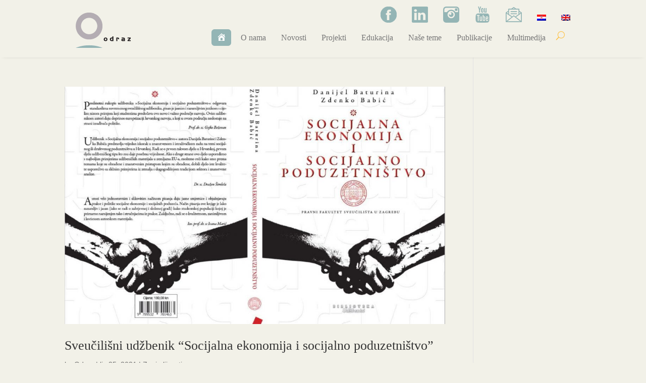

--- FILE ---
content_type: text/css
request_url: https://www.odraz.hr/wp-content/et-cache/12035/et-core-unified-cpt-12035.min.css?ver=1765813447
body_size: 6413
content:
.pocetna:hover{background-color:#94B5B5;border-radius:6px;color:white!important;padding:0px!important}.onama:hover{background-color:#3C646C;border-radius:6px}.novosti:hover{background-color:#FFBF3C;border-radius:6px}.projekti:hover{background-color:#457911;border-radius:6px}.edukacija:hover{background-color:#AC0A29;border-radius:6px}.naseteme:hover{background-color:#662244;border-radius:6px}.publikacije:hover{background-color:#09345B;border-radius:6px}.multimedija:hover{background-color:#116ABB;border-radius:6px}.pocetna{background-color:#94B5B5;border-radius:6px;padding:0px!important}.et_pb_menu_1_tb_header.et_pb_menu ul li.current-menu-item a{color:#ffffff!important;background-color:#94B5B5;border-radius:6px;padding:10px}li.pocetna.et_pb_menu_page_id-home.menu-item.menu-item-type-post_type.menu-item-object-page.menu-item-home.menu-item-32{padding:0 10px!important}.dashicons-admin-home:before{color:white}li.pocetna.et_pb_menu_page_id-home.menu-item.menu-item-type-post_type.menu-item-object-page.menu-item-home.menu-item-5382{padding:0 10px!important}.et_pb_menu--without-logo .et_pb_menu__menu>nav>ul>li>a{padding-top:10px}.et_pb_menu--without-logo .et_pb_menu__menu>nav>ul>li>a:hover{color:#fff;margin:0px}.et_pb_menu__wrap{margin:-20px 0px 10px 0px}.et_pb_menu--without-logo .et_pb_menu__menu>nav>ul>li{margin-left:8px}@media (max-width:980px){.et_pb_menu__wrap{margin:10px 0 10px 0}}@media (min-width:981px){.et_pb_gutters3 .et_pb_column_3_4,.et_pb_gutters3.et_pb_row .et_pb_column_3_4{width:102.625%}}li.menu-item.wpml-ls-slot-42.wpml-ls-item.wpml-ls-item-hr.wpml-ls-menu-item.wpml-ls-first-item.menu-item-type-wpml_ls_menu_item.menu-item-object-wpml_ls_menu_item.menu-item-wpml-ls-42-hr{padding-top:12px}li.menu-item.wpml-ls-slot-42.wpml-ls-item.wpml-ls-item-en.wpml-ls-menu-item.wpml-ls-last-item.menu-item-type-wpml_ls_menu_item.menu-item-object-wpml_ls_menu_item.menu-item-wpml-ls-42-en{padding-top:12px}.et_pb_section_0_tb_header.et_pb_section,.et_pb_section_1_tb_header.et_pb_section{padding-top:0px;padding-bottom:0px;background-color:#f2f1e8!important}.et_pb_section_0_tb_header,.et_pb_section_1_tb_header{z-index:10;box-shadow:0px 2px 8px -6px rgba(0,0,0,0.3)}.et_pb_row_0_tb_header.et_pb_row,.et_pb_row_1_tb_header.et_pb_row{padding-top:0px!important;padding-bottom:0px!important;margin-top:0px!important;margin-bottom:0px!important;padding-top:0px;padding-bottom:0px}.et_pb_row_0_tb_header{bottom:0px;top:auto;left:0px;right:auto}.et_pb_image_0_tb_header{width:100%;position:relative;top:25px;bottom:auto;left:0px;right:auto;text-align:left;margin-left:0}.et_pb_menu_0_tb_header{padding-top:15px;margin-top:0px!important;margin-bottom:0px!important}.et_pb_menu_0_tb_header.et_pb_menu .nav li ul,.et_pb_menu_0_tb_header.et_pb_menu .et_mobile_menu,.et_pb_menu_0_tb_header.et_pb_menu .et_mobile_menu ul{background-color:#ffffff!important}.et_pb_menu_2_tb_header .et_pb_menu_inner_container>.et_pb_menu__logo-wrap,.et_pb_menu_2_tb_header .et_pb_menu__logo-slot,.et_pb_menu_1_tb_header .et_pb_menu_inner_container>.et_pb_menu__logo-wrap,.et_pb_menu_1_tb_header .et_pb_menu__logo-slot,.et_pb_menu_0_tb_header .et_pb_menu_inner_container>.et_pb_menu__logo-wrap,.et_pb_menu_0_tb_header .et_pb_menu__logo-slot{width:auto;max-width:100%}.et_pb_menu_2_tb_header .et_pb_menu_inner_container>.et_pb_menu__logo-wrap .et_pb_menu__logo img,.et_pb_menu_2_tb_header .et_pb_menu__logo-slot .et_pb_menu__logo-wrap img,.et_pb_menu_0_tb_header .et_pb_menu_inner_container>.et_pb_menu__logo-wrap .et_pb_menu__logo img,.et_pb_menu_0_tb_header .et_pb_menu__logo-slot .et_pb_menu__logo-wrap img,.et_pb_menu_1_tb_header .et_pb_menu_inner_container>.et_pb_menu__logo-wrap .et_pb_menu__logo img,.et_pb_menu_1_tb_header .et_pb_menu__logo-slot .et_pb_menu__logo-wrap img{height:auto;max-height:none}.et_pb_menu_2_tb_header .et_pb_menu__icon.et_pb_menu__cart-button,.et_pb_menu_1_tb_header .et_pb_menu__icon.et_pb_menu__search-button,.et_pb_menu_1_tb_header .et_pb_menu__icon.et_pb_menu__close-search-button,.et_pb_menu_2_tb_header .et_pb_menu__icon.et_pb_menu__search-button,.et_pb_menu_2_tb_header .et_pb_menu__icon.et_pb_menu__close-search-button,.et_pb_menu_2_tb_header .mobile_nav .mobile_menu_bar:before,.et_pb_menu_0_tb_header .et_pb_menu__icon.et_pb_menu__search-button,.et_pb_menu_0_tb_header .et_pb_menu__icon.et_pb_menu__close-search-button,.et_pb_menu_1_tb_header .et_pb_menu__icon.et_pb_menu__cart-button,.et_pb_menu_0_tb_header .mobile_nav .mobile_menu_bar:before,.et_pb_menu_1_tb_header .mobile_nav .mobile_menu_bar:before,.et_pb_menu_0_tb_header .et_pb_menu__icon.et_pb_menu__cart-button{color:#ffbf3c}.et_pb_menu_2_tb_header.et_pb_menu ul li a,.et_pb_menu_1_tb_header.et_pb_menu ul li a{font-family:'Georgia',Georgia,"Times New Roman",serif;font-size:16px;color:#777777!important;transition:color 300ms ease 0ms}.et_pb_menu_1_tb_header.et_pb_menu ul li:hover>a,.et_pb_menu_2_tb_header.et_pb_menu ul li:hover>a,.et_pb_menu_1_tb_header.et_pb_menu ul li.current-menu-item a{color:#ffffff!important}.et_pb_menu_2_tb_header.et_pb_menu,.et_pb_menu_1_tb_header.et_pb_menu{background-color:#f2f1e8}.et_pb_menu_1_tb_header{padding-top:10px;padding-right:0px;padding-bottom:10px;padding-left:0px;margin-top:0px!important;margin-right:0px!important;margin-bottom:0px!important;margin-left:0px!important;transform:translateX(0px) translateY(-3px)}.et_pb_menu_1_tb_header.et_pb_menu .et_mobile_menu,.et_pb_menu_1_tb_header.et_pb_menu .et_mobile_menu ul,.et_pb_menu_2_tb_header.et_pb_menu .nav li ul,.et_pb_menu_2_tb_header.et_pb_menu .et_mobile_menu,.et_pb_menu_2_tb_header.et_pb_menu .et_mobile_menu ul,.et_pb_menu_1_tb_header.et_pb_menu .nav li ul{background-color:#f2f1e8!important}.et_pb_menu_1_tb_header.et_pb_menu nav>ul>li>a:hover,.et_pb_menu_2_tb_header.et_pb_menu nav>ul>li>a:hover{opacity:1}.et_pb_menu_2_tb_header{padding-top:10px;padding-bottom:5px;margin-top:0px!important;margin-bottom:0px!important;transform:translateX(0px) translateY(-3px)}.et_pb_menu_2_tb_header.et_pb_menu ul li.current-menu-item a{color:#94B5B5!important}@media only screen and (min-width:981px){.et_pb_menu_2_tb_header{display:none!important}}@media only screen and (max-width:980px){.et_pb_image_0_tb_header .et_pb_image_wrap img{width:auto}}@media only screen and (min-width:768px) and (max-width:980px){.et_pb_section_0_tb_header{display:none!important}}@media only screen and (max-width:767px){.et_pb_section_0_tb_header{display:none!important}.et_pb_image_0_tb_header .et_pb_image_wrap img{width:auto}}